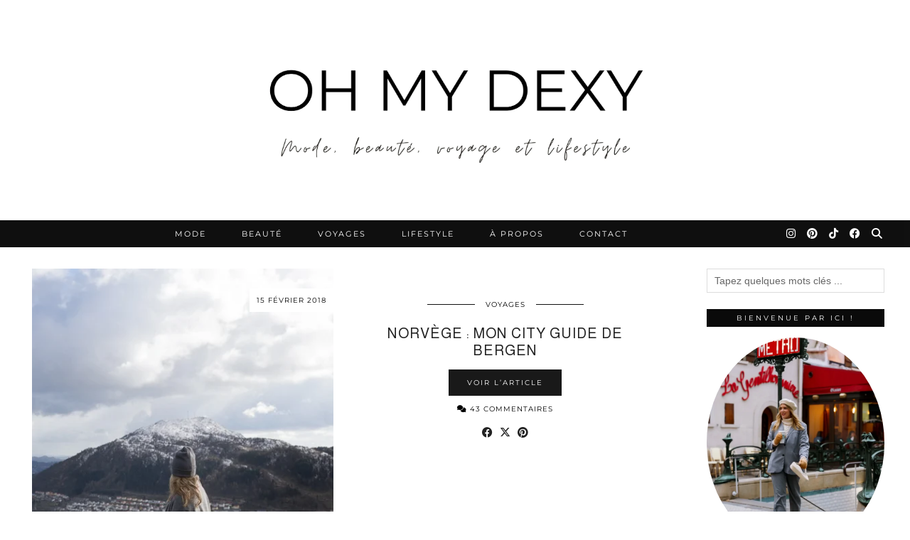

--- FILE ---
content_type: text/html; charset=UTF-8
request_url: https://ohmydexy.com/tag/bergen
body_size: 19361
content:
<!DOCTYPE html>
<html lang="fr-FR">
<head>
	<meta charset="UTF-8">
	<meta name="viewport" content="width=device-width, initial-scale=1, maximum-scale=5">	<link rel="dns-prefetch" href="//cdn.hu-manity.co" />
		<!-- Cookie Compliance -->
		<script type="text/javascript">var huOptions = {"appID":"ohmydexycom-ecd557f","currentLanguage":"fr","blocking":false,"globalCookie":false,"isAdmin":false,"privacyConsent":true,"forms":[]};</script>
		<script type="text/javascript" src="https://cdn.hu-manity.co/hu-banner.min.js"></script><meta name='robots' content='index, follow, max-image-preview:large, max-snippet:-1, max-video-preview:-1' />

	<!-- This site is optimized with the Yoast SEO plugin v26.7 - https://yoast.com/wordpress/plugins/seo/ -->
	<title>bergen Archives | Blog mode, lifestyle et voyage à Paris</title>
	<link rel="canonical" href="https://ohmydexy.com/tag/bergen" />
	<meta property="og:locale" content="fr_FR" />
	<meta property="og:type" content="article" />
	<meta property="og:title" content="bergen Archives | Blog mode, lifestyle et voyage à Paris" />
	<meta property="og:url" content="https://ohmydexy.com/tag/bergen" />
	<meta property="og:site_name" content="Blog mode, lifestyle et voyage à Paris" />
	<meta name="twitter:card" content="summary_large_image" />
	<!-- / Yoast SEO plugin. -->


<script type='application/javascript'  id='pys-version-script'>console.log('PixelYourSite Free version 11.1.5.2');</script>
<link rel='dns-prefetch' href='//cdnjs.cloudflare.com' />
<link rel='dns-prefetch' href='//www.googletagmanager.com' />
<link rel='dns-prefetch' href='//stats.wp.com' />
<link rel='dns-prefetch' href='//pipdigz.co.uk' />
<link rel='dns-prefetch' href='//fonts.bunny.net' />
<link rel='dns-prefetch' href='//v0.wordpress.com' />
<link rel='dns-prefetch' href='//widgets.wp.com' />
<link rel='dns-prefetch' href='//s0.wp.com' />
<link rel='dns-prefetch' href='//0.gravatar.com' />
<link rel='dns-prefetch' href='//1.gravatar.com' />
<link rel='dns-prefetch' href='//2.gravatar.com' />
<link rel='dns-prefetch' href='//jetpack.wordpress.com' />
<link rel='dns-prefetch' href='//public-api.wordpress.com' />
<link rel='preconnect' href='//i0.wp.com' />
<link rel="alternate" type="application/rss+xml" title="Blog mode, lifestyle et voyage à Paris &raquo; Flux" href="https://ohmydexy.com/feed" />
<link rel="alternate" type="application/rss+xml" title="Blog mode, lifestyle et voyage à Paris &raquo; Flux des commentaires" href="https://ohmydexy.com/comments/feed" />
<link rel="alternate" type="application/rss+xml" title="Blog mode, lifestyle et voyage à Paris &raquo; Flux de l’étiquette bergen" href="https://ohmydexy.com/tag/bergen/feed" />
<style id='wp-img-auto-sizes-contain-inline-css' type='text/css'>
img:is([sizes=auto i],[sizes^="auto," i]){contain-intrinsic-size:3000px 1500px}
/*# sourceURL=wp-img-auto-sizes-contain-inline-css */
</style>
<link rel='stylesheet' id='sbi_styles-css' href='https://ohmydexy.com/wp-content/plugins/instagram-feed/css/sbi-styles.min.css?ver=6.10.0' type='text/css' media='all' />
<link rel='stylesheet' id='wp-block-library-css' href='https://ohmydexy.com/wp-includes/css/dist/block-library/style.min.css?ver=6.9' type='text/css' media='all' />
<style id='global-styles-inline-css' type='text/css'>
:root{--wp--preset--aspect-ratio--square: 1;--wp--preset--aspect-ratio--4-3: 4/3;--wp--preset--aspect-ratio--3-4: 3/4;--wp--preset--aspect-ratio--3-2: 3/2;--wp--preset--aspect-ratio--2-3: 2/3;--wp--preset--aspect-ratio--16-9: 16/9;--wp--preset--aspect-ratio--9-16: 9/16;--wp--preset--color--black: #000000;--wp--preset--color--cyan-bluish-gray: #abb8c3;--wp--preset--color--white: #ffffff;--wp--preset--color--pale-pink: #f78da7;--wp--preset--color--vivid-red: #cf2e2e;--wp--preset--color--luminous-vivid-orange: #ff6900;--wp--preset--color--luminous-vivid-amber: #fcb900;--wp--preset--color--light-green-cyan: #7bdcb5;--wp--preset--color--vivid-green-cyan: #00d084;--wp--preset--color--pale-cyan-blue: #8ed1fc;--wp--preset--color--vivid-cyan-blue: #0693e3;--wp--preset--color--vivid-purple: #9b51e0;--wp--preset--gradient--vivid-cyan-blue-to-vivid-purple: linear-gradient(135deg,rgb(6,147,227) 0%,rgb(155,81,224) 100%);--wp--preset--gradient--light-green-cyan-to-vivid-green-cyan: linear-gradient(135deg,rgb(122,220,180) 0%,rgb(0,208,130) 100%);--wp--preset--gradient--luminous-vivid-amber-to-luminous-vivid-orange: linear-gradient(135deg,rgb(252,185,0) 0%,rgb(255,105,0) 100%);--wp--preset--gradient--luminous-vivid-orange-to-vivid-red: linear-gradient(135deg,rgb(255,105,0) 0%,rgb(207,46,46) 100%);--wp--preset--gradient--very-light-gray-to-cyan-bluish-gray: linear-gradient(135deg,rgb(238,238,238) 0%,rgb(169,184,195) 100%);--wp--preset--gradient--cool-to-warm-spectrum: linear-gradient(135deg,rgb(74,234,220) 0%,rgb(151,120,209) 20%,rgb(207,42,186) 40%,rgb(238,44,130) 60%,rgb(251,105,98) 80%,rgb(254,248,76) 100%);--wp--preset--gradient--blush-light-purple: linear-gradient(135deg,rgb(255,206,236) 0%,rgb(152,150,240) 100%);--wp--preset--gradient--blush-bordeaux: linear-gradient(135deg,rgb(254,205,165) 0%,rgb(254,45,45) 50%,rgb(107,0,62) 100%);--wp--preset--gradient--luminous-dusk: linear-gradient(135deg,rgb(255,203,112) 0%,rgb(199,81,192) 50%,rgb(65,88,208) 100%);--wp--preset--gradient--pale-ocean: linear-gradient(135deg,rgb(255,245,203) 0%,rgb(182,227,212) 50%,rgb(51,167,181) 100%);--wp--preset--gradient--electric-grass: linear-gradient(135deg,rgb(202,248,128) 0%,rgb(113,206,126) 100%);--wp--preset--gradient--midnight: linear-gradient(135deg,rgb(2,3,129) 0%,rgb(40,116,252) 100%);--wp--preset--font-size--small: 13px;--wp--preset--font-size--medium: 20px;--wp--preset--font-size--large: 36px;--wp--preset--font-size--x-large: 42px;--wp--preset--spacing--20: 0.44rem;--wp--preset--spacing--30: 0.67rem;--wp--preset--spacing--40: 1rem;--wp--preset--spacing--50: 1.5rem;--wp--preset--spacing--60: 2.25rem;--wp--preset--spacing--70: 3.38rem;--wp--preset--spacing--80: 5.06rem;--wp--preset--shadow--natural: 6px 6px 9px rgba(0, 0, 0, 0.2);--wp--preset--shadow--deep: 12px 12px 50px rgba(0, 0, 0, 0.4);--wp--preset--shadow--sharp: 6px 6px 0px rgba(0, 0, 0, 0.2);--wp--preset--shadow--outlined: 6px 6px 0px -3px rgb(255, 255, 255), 6px 6px rgb(0, 0, 0);--wp--preset--shadow--crisp: 6px 6px 0px rgb(0, 0, 0);}:where(.is-layout-flex){gap: 0.5em;}:where(.is-layout-grid){gap: 0.5em;}body .is-layout-flex{display: flex;}.is-layout-flex{flex-wrap: wrap;align-items: center;}.is-layout-flex > :is(*, div){margin: 0;}body .is-layout-grid{display: grid;}.is-layout-grid > :is(*, div){margin: 0;}:where(.wp-block-columns.is-layout-flex){gap: 2em;}:where(.wp-block-columns.is-layout-grid){gap: 2em;}:where(.wp-block-post-template.is-layout-flex){gap: 1.25em;}:where(.wp-block-post-template.is-layout-grid){gap: 1.25em;}.has-black-color{color: var(--wp--preset--color--black) !important;}.has-cyan-bluish-gray-color{color: var(--wp--preset--color--cyan-bluish-gray) !important;}.has-white-color{color: var(--wp--preset--color--white) !important;}.has-pale-pink-color{color: var(--wp--preset--color--pale-pink) !important;}.has-vivid-red-color{color: var(--wp--preset--color--vivid-red) !important;}.has-luminous-vivid-orange-color{color: var(--wp--preset--color--luminous-vivid-orange) !important;}.has-luminous-vivid-amber-color{color: var(--wp--preset--color--luminous-vivid-amber) !important;}.has-light-green-cyan-color{color: var(--wp--preset--color--light-green-cyan) !important;}.has-vivid-green-cyan-color{color: var(--wp--preset--color--vivid-green-cyan) !important;}.has-pale-cyan-blue-color{color: var(--wp--preset--color--pale-cyan-blue) !important;}.has-vivid-cyan-blue-color{color: var(--wp--preset--color--vivid-cyan-blue) !important;}.has-vivid-purple-color{color: var(--wp--preset--color--vivid-purple) !important;}.has-black-background-color{background-color: var(--wp--preset--color--black) !important;}.has-cyan-bluish-gray-background-color{background-color: var(--wp--preset--color--cyan-bluish-gray) !important;}.has-white-background-color{background-color: var(--wp--preset--color--white) !important;}.has-pale-pink-background-color{background-color: var(--wp--preset--color--pale-pink) !important;}.has-vivid-red-background-color{background-color: var(--wp--preset--color--vivid-red) !important;}.has-luminous-vivid-orange-background-color{background-color: var(--wp--preset--color--luminous-vivid-orange) !important;}.has-luminous-vivid-amber-background-color{background-color: var(--wp--preset--color--luminous-vivid-amber) !important;}.has-light-green-cyan-background-color{background-color: var(--wp--preset--color--light-green-cyan) !important;}.has-vivid-green-cyan-background-color{background-color: var(--wp--preset--color--vivid-green-cyan) !important;}.has-pale-cyan-blue-background-color{background-color: var(--wp--preset--color--pale-cyan-blue) !important;}.has-vivid-cyan-blue-background-color{background-color: var(--wp--preset--color--vivid-cyan-blue) !important;}.has-vivid-purple-background-color{background-color: var(--wp--preset--color--vivid-purple) !important;}.has-black-border-color{border-color: var(--wp--preset--color--black) !important;}.has-cyan-bluish-gray-border-color{border-color: var(--wp--preset--color--cyan-bluish-gray) !important;}.has-white-border-color{border-color: var(--wp--preset--color--white) !important;}.has-pale-pink-border-color{border-color: var(--wp--preset--color--pale-pink) !important;}.has-vivid-red-border-color{border-color: var(--wp--preset--color--vivid-red) !important;}.has-luminous-vivid-orange-border-color{border-color: var(--wp--preset--color--luminous-vivid-orange) !important;}.has-luminous-vivid-amber-border-color{border-color: var(--wp--preset--color--luminous-vivid-amber) !important;}.has-light-green-cyan-border-color{border-color: var(--wp--preset--color--light-green-cyan) !important;}.has-vivid-green-cyan-border-color{border-color: var(--wp--preset--color--vivid-green-cyan) !important;}.has-pale-cyan-blue-border-color{border-color: var(--wp--preset--color--pale-cyan-blue) !important;}.has-vivid-cyan-blue-border-color{border-color: var(--wp--preset--color--vivid-cyan-blue) !important;}.has-vivid-purple-border-color{border-color: var(--wp--preset--color--vivid-purple) !important;}.has-vivid-cyan-blue-to-vivid-purple-gradient-background{background: var(--wp--preset--gradient--vivid-cyan-blue-to-vivid-purple) !important;}.has-light-green-cyan-to-vivid-green-cyan-gradient-background{background: var(--wp--preset--gradient--light-green-cyan-to-vivid-green-cyan) !important;}.has-luminous-vivid-amber-to-luminous-vivid-orange-gradient-background{background: var(--wp--preset--gradient--luminous-vivid-amber-to-luminous-vivid-orange) !important;}.has-luminous-vivid-orange-to-vivid-red-gradient-background{background: var(--wp--preset--gradient--luminous-vivid-orange-to-vivid-red) !important;}.has-very-light-gray-to-cyan-bluish-gray-gradient-background{background: var(--wp--preset--gradient--very-light-gray-to-cyan-bluish-gray) !important;}.has-cool-to-warm-spectrum-gradient-background{background: var(--wp--preset--gradient--cool-to-warm-spectrum) !important;}.has-blush-light-purple-gradient-background{background: var(--wp--preset--gradient--blush-light-purple) !important;}.has-blush-bordeaux-gradient-background{background: var(--wp--preset--gradient--blush-bordeaux) !important;}.has-luminous-dusk-gradient-background{background: var(--wp--preset--gradient--luminous-dusk) !important;}.has-pale-ocean-gradient-background{background: var(--wp--preset--gradient--pale-ocean) !important;}.has-electric-grass-gradient-background{background: var(--wp--preset--gradient--electric-grass) !important;}.has-midnight-gradient-background{background: var(--wp--preset--gradient--midnight) !important;}.has-small-font-size{font-size: var(--wp--preset--font-size--small) !important;}.has-medium-font-size{font-size: var(--wp--preset--font-size--medium) !important;}.has-large-font-size{font-size: var(--wp--preset--font-size--large) !important;}.has-x-large-font-size{font-size: var(--wp--preset--font-size--x-large) !important;}
/*# sourceURL=global-styles-inline-css */
</style>

<style id='classic-theme-styles-inline-css' type='text/css'>
/*! This file is auto-generated */
.wp-block-button__link{color:#fff;background-color:#32373c;border-radius:9999px;box-shadow:none;text-decoration:none;padding:calc(.667em + 2px) calc(1.333em + 2px);font-size:1.125em}.wp-block-file__button{background:#32373c;color:#fff;text-decoration:none}
/*# sourceURL=/wp-includes/css/classic-themes.min.css */
</style>
<link rel='stylesheet' id='contact-form-7-css' href='https://ohmydexy.com/wp-content/plugins/contact-form-7/includes/css/styles.css?ver=6.1.4' type='text/css' media='all' />
<link rel='stylesheet' id='mc4wp-form-basic-css' href='https://ohmydexy.com/wp-content/plugins/mailchimp-for-wp/assets/css/form-basic.css?ver=4.10.9' type='text/css' media='all' />
<link rel='stylesheet' id='p3-core-responsive-css' href='https://pipdigz.co.uk/p3/css/core_resp.css' type='text/css' media='all' />
<link rel='stylesheet' id='pipdig-style-css' href='https://ohmydexy.com/wp-content/themes/pipdig-equinox/style.css?ver=1737479713' type='text/css' media='all' />
<link rel='stylesheet' id='pipdig-responsive-css' href='https://ohmydexy.com/wp-content/themes/pipdig-equinox/css/responsive.css?ver=1737479712' type='text/css' media='all' />
<link rel='stylesheet' id='pipdig-fonts-css' href='https://fonts.bunny.net/css?family=Montserrat|EB+Garamond:400,400i,700,700i' type='text/css' media='all' />
<link rel='stylesheet' id='pipdig-josefin-sans-css' href='https://pipdigz.co.uk/fonts/josefin_sans/style.css' type='text/css' media='all' />
<link rel='stylesheet' id='jetpack_likes-css' href='https://ohmydexy.com/wp-content/plugins/jetpack/modules/likes/style.css?ver=15.4' type='text/css' media='all' />
<script id="jquery-core-js-extra">
var pysFacebookRest = {"restApiUrl":"https://ohmydexy.com/wp-json/pys-facebook/v1/event","debug":""};
//# sourceURL=jquery-core-js-extra
</script>
<script src="https://ohmydexy.com/wp-includes/js/jquery/jquery.min.js?ver=3.7.1" id="jquery-core-js"></script>
<script src="https://ohmydexy.com/wp-includes/js/jquery/jquery-migrate.min.js?ver=3.4.1" id="jquery-migrate-js"></script>
<script src="https://ohmydexy.com/wp-content/plugins/pixelyoursite/dist/scripts/jquery.bind-first-0.2.3.min.js?ver=0.2.3" id="jquery-bind-first-js"></script>
<script src="https://ohmydexy.com/wp-content/plugins/pixelyoursite/dist/scripts/js.cookie-2.1.3.min.js?ver=2.1.3" id="js-cookie-pys-js"></script>
<script src="https://ohmydexy.com/wp-content/plugins/pixelyoursite/dist/scripts/tld.min.js?ver=2.3.1" id="js-tld-js"></script>
<script id="pys-js-extra">
var pysOptions = {"staticEvents":{"facebook":{"init_event":[{"delay":0,"type":"static","ajaxFire":false,"name":"PageView","pixelIds":["1826353754391363"],"eventID":"d7107b8c-153a-4b40-90fb-2514259cb29e","params":{"page_title":"bergen","post_type":"tag","post_id":640,"plugin":"PixelYourSite","user_role":"guest","event_url":"ohmydexy.com/tag/bergen"},"e_id":"init_event","ids":[],"hasTimeWindow":false,"timeWindow":0,"woo_order":"","edd_order":""}]}},"dynamicEvents":{"automatic_event_form":{"facebook":{"delay":0,"type":"dyn","name":"Form","pixelIds":["1826353754391363"],"eventID":"663ff3cb-7d6f-43e7-9fcb-605a90e226f6","params":{"page_title":"bergen","post_type":"tag","post_id":640,"plugin":"PixelYourSite","user_role":"guest","event_url":"ohmydexy.com/tag/bergen"},"e_id":"automatic_event_form","ids":[],"hasTimeWindow":false,"timeWindow":0,"woo_order":"","edd_order":""}},"automatic_event_download":{"facebook":{"delay":0,"type":"dyn","name":"Download","extensions":["","doc","exe","js","pdf","ppt","tgz","zip","xls"],"pixelIds":["1826353754391363"],"eventID":"0cc494c0-c362-4a2e-8807-ca77efa4c9ca","params":{"page_title":"bergen","post_type":"tag","post_id":640,"plugin":"PixelYourSite","user_role":"guest","event_url":"ohmydexy.com/tag/bergen"},"e_id":"automatic_event_download","ids":[],"hasTimeWindow":false,"timeWindow":0,"woo_order":"","edd_order":""}},"automatic_event_comment":{"facebook":{"delay":0,"type":"dyn","name":"Comment","pixelIds":["1826353754391363"],"eventID":"83b67057-1670-48d3-84d9-3aea2ddd284a","params":{"page_title":"bergen","post_type":"tag","post_id":640,"plugin":"PixelYourSite","user_role":"guest","event_url":"ohmydexy.com/tag/bergen"},"e_id":"automatic_event_comment","ids":[],"hasTimeWindow":false,"timeWindow":0,"woo_order":"","edd_order":""}}},"triggerEvents":[],"triggerEventTypes":[],"facebook":{"pixelIds":["1826353754391363"],"advancedMatching":[],"advancedMatchingEnabled":true,"removeMetadata":false,"wooVariableAsSimple":false,"serverApiEnabled":true,"wooCRSendFromServer":false,"send_external_id":null,"enabled_medical":false,"do_not_track_medical_param":["event_url","post_title","page_title","landing_page","content_name","categories","category_name","tags"],"meta_ldu":false},"debug":"","siteUrl":"https://ohmydexy.com","ajaxUrl":"https://ohmydexy.com/wp-admin/admin-ajax.php","ajax_event":"a5f61cd3fe","enable_remove_download_url_param":"1","cookie_duration":"7","last_visit_duration":"60","enable_success_send_form":"","ajaxForServerEvent":"1","ajaxForServerStaticEvent":"1","useSendBeacon":"1","send_external_id":"1","external_id_expire":"180","track_cookie_for_subdomains":"1","google_consent_mode":"1","gdpr":{"ajax_enabled":false,"all_disabled_by_api":false,"facebook_disabled_by_api":false,"analytics_disabled_by_api":false,"google_ads_disabled_by_api":false,"pinterest_disabled_by_api":false,"bing_disabled_by_api":false,"reddit_disabled_by_api":false,"externalID_disabled_by_api":false,"facebook_prior_consent_enabled":true,"analytics_prior_consent_enabled":true,"google_ads_prior_consent_enabled":null,"pinterest_prior_consent_enabled":true,"bing_prior_consent_enabled":true,"cookiebot_integration_enabled":false,"cookiebot_facebook_consent_category":"marketing","cookiebot_analytics_consent_category":"statistics","cookiebot_tiktok_consent_category":"marketing","cookiebot_google_ads_consent_category":"marketing","cookiebot_pinterest_consent_category":"marketing","cookiebot_bing_consent_category":"marketing","consent_magic_integration_enabled":false,"real_cookie_banner_integration_enabled":false,"cookie_notice_integration_enabled":false,"cookie_law_info_integration_enabled":false,"analytics_storage":{"enabled":true,"value":"granted","filter":false},"ad_storage":{"enabled":true,"value":"granted","filter":false},"ad_user_data":{"enabled":true,"value":"granted","filter":false},"ad_personalization":{"enabled":true,"value":"granted","filter":false}},"cookie":{"disabled_all_cookie":false,"disabled_start_session_cookie":false,"disabled_advanced_form_data_cookie":false,"disabled_landing_page_cookie":false,"disabled_first_visit_cookie":false,"disabled_trafficsource_cookie":false,"disabled_utmTerms_cookie":false,"disabled_utmId_cookie":false},"tracking_analytics":{"TrafficSource":"direct","TrafficLanding":"undefined","TrafficUtms":[],"TrafficUtmsId":[]},"GATags":{"ga_datalayer_type":"default","ga_datalayer_name":"dataLayerPYS"},"woo":{"enabled":false},"edd":{"enabled":false},"cache_bypass":"1768731107"};
//# sourceURL=pys-js-extra
</script>
<script src="https://ohmydexy.com/wp-content/plugins/pixelyoursite/dist/scripts/public.js?ver=11.1.5.2" id="pys-js"></script>

<!-- Extrait de code de la balise Google (gtag.js) ajouté par Site Kit -->
<!-- Extrait Google Analytics ajouté par Site Kit -->
<script src="https://www.googletagmanager.com/gtag/js?id=G-WJPWTWHZWL" id="google_gtagjs-js" async></script>
<script id="google_gtagjs-js-after">
window.dataLayer = window.dataLayer || [];function gtag(){dataLayer.push(arguments);}
gtag("set","linker",{"domains":["ohmydexy.com"]});
gtag("js", new Date());
gtag("set", "developer_id.dZTNiMT", true);
gtag("config", "G-WJPWTWHZWL");
//# sourceURL=google_gtagjs-js-after
</script>
<link rel="https://api.w.org/" href="https://ohmydexy.com/wp-json/" /><link rel="alternate" title="JSON" type="application/json" href="https://ohmydexy.com/wp-json/wp/v2/tags/640" /><link rel="EditURI" type="application/rsd+xml" title="RSD" href="https://ohmydexy.com/xmlrpc.php?rsd" />
<meta name="generator" content="WordPress 6.9" />
	<link rel="preconnect" href="https://fonts.googleapis.com">
	<link rel="preconnect" href="https://fonts.gstatic.com">
	<link href='https://fonts.googleapis.com/css2?display=swap&family=Almarai' rel='stylesheet'><meta name="generator" content="Site Kit by Google 1.170.0" />

<!-- This site is optimized with the Schema plugin v1.7.9.6 - https://schema.press -->
<script type="application/ld+json">{"@context":"https:\/\/schema.org\/","@type":"CollectionPage","headline":"bergen Tag","description":"","url":"https:\/\/ohmydexy.com\/tag\/bergen","sameAs":[],"hasPart":[{"@context":"https:\/\/schema.org\/","@type":"BlogPosting","mainEntityOfPage":{"@type":"WebPage","@id":"https:\/\/ohmydexy.com\/norvege-city-guide-bergen"},"url":"https:\/\/ohmydexy.com\/norvege-city-guide-bergen","headline":"Norvège : Mon city guide de Bergen","datePublished":"2018-02-15T09:00:01+02:00","dateModified":"2022-03-06T15:22:02+02:00","publisher":{"@type":"Organization","@id":"https:\/\/ohmydexy.com\/#organization","name":"Blog mode, lifestyle et voyage à Paris","logo":{"@type":"ImageObject","url":"","width":600,"height":60}},"image":{"@type":"ImageObject","url":"https:\/\/i0.wp.com\/ohmydexy.com\/wp-content\/uploads\/2017\/05\/24042017-IMG_3551-2.jpg?fit=900%2C600&ssl=1","width":900,"height":600},"articleSection":"Europe","keywords":"bergen, carnetdevoyage, europe, norvege, scandinavie, travel, voyage","description":"Hallo, prêt(e) à être téléporté(e) en Norvège ? ♡ Laissez donc moi vous présenter mon city guide de la ville de Bergen. C'est une petite ville située à l'Ouest du pays, nous avons préféré découvrir Bergen plutôt que la capitale Oslo. Bergen est typique de ce à quoi on s'attend en","author":{"@type":"Person","name":"ohmydexy","url":"https:\/\/ohmydexy.com\/author\/ohmydexy","image":{"@type":"ImageObject","url":"https:\/\/secure.gravatar.com\/avatar\/63c98a43d2eddfb3d4b466940d29efd749d3a118e30b64a6534d180e8973bb8d?s=96&d=blank&r=g","height":96,"width":96}}}]}</script>

<script type="text/javascript">
(function(url){
	if(/(?:Chrome\/26\.0\.1410\.63 Safari\/537\.31|WordfenceTestMonBot)/.test(navigator.userAgent)){ return; }
	var addEvent = function(evt, handler) {
		if (window.addEventListener) {
			document.addEventListener(evt, handler, false);
		} else if (window.attachEvent) {
			document.attachEvent('on' + evt, handler);
		}
	};
	var removeEvent = function(evt, handler) {
		if (window.removeEventListener) {
			document.removeEventListener(evt, handler, false);
		} else if (window.detachEvent) {
			document.detachEvent('on' + evt, handler);
		}
	};
	var evts = 'contextmenu dblclick drag dragend dragenter dragleave dragover dragstart drop keydown keypress keyup mousedown mousemove mouseout mouseover mouseup mousewheel scroll'.split(' ');
	var logHuman = function() {
		if (window.wfLogHumanRan) { return; }
		window.wfLogHumanRan = true;
		var wfscr = document.createElement('script');
		wfscr.type = 'text/javascript';
		wfscr.async = true;
		wfscr.src = url + '&r=' + Math.random();
		(document.getElementsByTagName('head')[0]||document.getElementsByTagName('body')[0]).appendChild(wfscr);
		for (var i = 0; i < evts.length; i++) {
			removeEvent(evts[i], logHuman);
		}
	};
	for (var i = 0; i < evts.length; i++) {
		addEvent(evts[i], logHuman);
	}
})('//ohmydexy.com/?wordfence_lh=1&hid=3377DFA542408883174AAFB8FCA6A99F');
</script>	<style>img#wpstats{display:none}</style>
				<!--noptimize-->
		<style>
		.p3_instagram_post{width:16.666666666667%}
				@media only screen and (max-width: 719px) {
			.p3_instagram_post {
				width: 25%;
			}
		}
				</style>
		<!--/noptimize-->
		<style>.p3_instagram_post_overlay { background: rgba(252, 252, 252, .80); }</style><!--noptimize--> <!-- Cust --> <style>.site-top,.menu-bar ul ul,.slicknav_menu {background:#000000}.menu-bar ul li a,.slicknav_brand,.slicknav_brand a,.slicknav_nav a,.slicknav_menu .slicknav_menutxt{color:#ffffff}.pipdig_navbar_search input::-webkit-input-placeholder {color:#ffffff}.pipdig_navbar_search input:-moz-placeholder {color:#ffffff}.pipdig_navbar_search input::-moz-placeholder {color:#ffffff}.pipdig_navbar_search input:-ms-input-placeholder {color:#ffffff}.menu-bar ul li a:hover,.menu-bar ul ul li > a:hover,.menu-bar ul ul li:hover > a{color:#38b5e2}a, .entry-content a {color:#212121}.widget-title{background:#0a0a0a}.widget-title{margin-bottom:15px;}.widget-title{color:#ffffff}.entry-title {font-size:20px} .grid-title{height:20px;line-height:20px}@media only screen and (max-width:719px){.grid-title{height:auto}}body {font-family: "Arial"}.container{max-width:1250px}.site-header .container{padding-top:0;padding-bottom:0;}.site-description{margin-bottom:20px}.site-title img{width:550px}@media only screen and (min-width: 720px) {#pipdig_full_width_slider{height:350px}}</style> <!-- /Cust --> <!--/noptimize--><link rel="icon" href="https://i0.wp.com/ohmydexy.com/wp-content/uploads/2023/11/cropped-vibes-1.png?fit=32%2C32&#038;ssl=1" sizes="32x32" />
<link rel="icon" href="https://i0.wp.com/ohmydexy.com/wp-content/uploads/2023/11/cropped-vibes-1.png?fit=192%2C192&#038;ssl=1" sizes="192x192" />
<link rel="apple-touch-icon" href="https://i0.wp.com/ohmydexy.com/wp-content/uploads/2023/11/cropped-vibes-1.png?fit=180%2C180&#038;ssl=1" />
<meta name="msapplication-TileImage" content="https://i0.wp.com/ohmydexy.com/wp-content/uploads/2023/11/cropped-vibes-1.png?fit=270%2C270&#038;ssl=1" />
		<style id="wp-custom-css">
			.switcher {
    font-family: Arial;
    font-size: 10pt;
    text-align: left;
    cursor: pointer;
    overflow: hidden;
    width: 163px;
    line-height: 17px;
    margin-left: 180%;
}

.pipdig_geo_tag {
    border-top: 1px solid #111;
    margin: 50px auto 0;
    width: 220px;
}

.switcher .option {
    position: relative;
    z-index: 9998;
    border-left: 1px solid #fff !important;
    border-right: 1px solid #fff !important;
    border-bottom: 1px solid #fff !important;
    background-color: #ffffff !important;
    display: none;
    width: 161px;
    max-height: 198px;
    -webkit-box-sizing: content-box;
    -moz-box-sizing: content-box;
    box-sizing: content-box;
    overflow-y: auto;
    overflow-x: hidden;
}

.switcher .selected a {
    border: 1px solid #fff !important;
    background: url(//ohmydexy.com/wp-content/plugins/gtranslate/arrow_down.png) 146px center no-repeat;
    color: #666666;
    background: white !important;
    padding: 6px 3px;
    width: 154px;
    margin-top: 15px; 
}		</style>
			
	<!-- p3 width customizer START -->
	<style>
	.site-main .row > .col-xs-8 {
		width: 75%;
	}
	.site-main .row > .col-xs-pull-8 {
		right: 75%;
	}
	.site-main .row > .col-xs-push-8 {
		left: 75%;
	}
	.site-main .row > .col-xs-offset-8 {
		margin-left: 75%;
	}
		
	.site-main .row > .col-xs-4:not(.p3_featured_panel):not(.p3_featured_cat):not(.p_archive_item) {
		width: 25%;
	}
	.site-main .row > .col-xs-pull-4:not(.p3_featured_panel):not(.p3_featured_cat):not(.p_archive_item) {
		right: 25%;
	}
	.site-main .row > .col-xs-push-4:not(.p3_featured_panel):not(.p3_featured_cat):not(.p_archive_item) {
		left: 25%;
	}
	.site-main .row > .col-xs-offset-4:not(.p3_featured_panel):not(.p3_featured_cat):not(.p_archive_item) {
		margin-left: 25%;
	}
		
		
		
	@media (min-width: 768px) { 
		.site-main .row > .col-sm-8 {
			width: 75%;
		}
		.site-main .row > .col-sm-pull-8 {
			right: 75%;
		}
		.site-main .row > .col-sm-push-8 {
			left: 75%;
		}
		.site-main .row > .col-sm-offset-8 {
			margin-left: 75%;
		}
		
		.site-main .row > .col-sm-4:not(.p3_featured_panel):not(.p3_featured_cat):not(.p_archive_item) {
			width: 25%;
		}
		.site-main .row > .col-sm-pull-4:not(.p3_featured_panel):not(.p3_featured_cat):not(.p_archive_item) {
			right: 25%;
		}
		.site-main .row > .col-sm-push-4:not(.p3_featured_panel):not(.p3_featured_cat):not(.p_archive_item) {
			left: 25%;
		}
		.site-main .row > .col-sm-offset-4:not(.p3_featured_panel):not(.p3_featured_cat):not(.p_archive_item) {
			margin-left: 25%;
		}
	}
		
	@media (min-width: 992px) {
		.site-main .row > .col-md-8 {
			width: 75%;
		}
		.site-main .row > .col-md-pull-8 {
			right: 75%;
		}
		.site-main .row > .col-md-push-8 {
			left: 75%;
		}
		.site-main .row > .col-md-offset-8 {
			margin-left: 75%;
		}
		
		.site-main .row > .col-md-4:not(.p3_featured_panel):not(.p3_featured_cat):not(.p_archive_item) {
			width: 25%;
		}
		.site-main .row > .col-md-pull-4:not(.p3_featured_panel):not(.p3_featured_cat):not(.p_archive_item) {
			right: 25%;
		}
		.site-main .row > .col-md-push-4:not(.p3_featured_panel):not(.p3_featured_cat):not(.p_archive_item) {
			left: 25%;
		}
		.site-main .row > .col-md-offset-4:not(.p3_featured_panel):not(.p3_featured_cat):not(.p_archive_item) {
			margin-left: 25%;
		}
	}
		
	@media (min-width: 1200px) {
		.site-main .row > .col-lg-8 {
			width: 75%;
		}
		.site-main .row > .col-lg-pull-8 {
			right: 75%;
		}
		.site-main .row > .col-lg-push-8 {
			left: 75%;
		}
		.site-main .row > .col-lg-offset-8 {
			margin-left: 75%;
		}
		
		.site-main .row > .col-lg-4:not(.p3_featured_panel):not(.p3_featured_cat):not(.p_archive_item) {
			width: 25%;
		}
		.site-main .row > .col-lg-pull-4:not(.p3_featured_panel):not(.p3_featured_cat):not(.p_archive_item) {
			right: 25%;
		}
		.site-main .row > .col-lg-push-4:not(.p3_featured_panel):not(.p3_featured_cat):not(.p_archive_item) {
			left: 25%;
		}
		.site-main .row > .col-lg-offset-4:not(.p3_featured_panel):not(.p3_featured_cat):not(.p_archive_item) {
			margin-left: 25%;
		}
	}
	</style>
	<!-- p3 width customizer END -->
	
		<style id="egf-frontend-styles" type="text/css">
		h1 {font-family: 'Almarai', sans-serif;font-style: normal;font-weight: 400;} p {font-family: 'Almarai', sans-serif;font-size: 20px;font-style: normal;font-weight: 400;line-height: 1.4;text-decoration: none;text-transform: none;} h2 {font-family: 'Almarai', sans-serif;font-style: normal;font-weight: 400;} h3 {font-family: 'Almarai', sans-serif;font-style: normal;font-weight: 400;} h4 {font-family: 'Almarai', sans-serif;font-style: normal;font-weight: 400;} h5 {font-family: 'Almarai', sans-serif;font-style: normal;font-weight: 400;} h6 {font-family: 'Almarai', sans-serif;font-style: normal;font-weight: 400;} 	</style>
		<!-- p3 navbar icon size -->
	<style>
		.menu-bar ul li.top-socialz a { font-size: 15px !important }
	</style>
	<!-- p3 navbar icon size END -->
		</head>

<body data-rsssl=1 class="archive tag tag-bergen tag-640 wp-theme-pipdig-equinox cookies-not-set pipdig_sidebar_active">

	
		
	<header class="site-header nopin">
		<div class="clearfix container">
			<div class="site-branding">
						<div class="site-title">
					<a href="https://ohmydexy.com/" title="Blog mode, lifestyle et voyage à Paris" rel="home">
						<img data-pin-nopin="true" src="https://ohmydexy.com/wp-content/uploads/2022/02/Sans-titre-3.png" alt="Blog mode, lifestyle et voyage à Paris" />
					</a>
				</div>
										</div>
		</div>
	</header><!-- .site-header -->

	<div class="site-top">
				<div class="clearfix container">
			<nav id="main_menu_under_header" class="site-menu">
				<div class="clearfix menu-bar"><ul id="menu-new-menu" class="menu"><li id="menu-item-13590" class="menu-item menu-item-type-taxonomy menu-item-object-category menu-item-13590"><a href="https://ohmydexy.com/category/mode">Mode</a></li>
<li id="menu-item-13589" class="menu-item menu-item-type-taxonomy menu-item-object-category menu-item-13589"><a href="https://ohmydexy.com/category/beaute">Beauté</a></li>
<li id="menu-item-13588" class="menu-item menu-item-type-taxonomy menu-item-object-category menu-item-has-children menu-item-13588"><a href="https://ohmydexy.com/category/voyages">Voyages</a>
<ul class="sub-menu">
	<li id="menu-item-13625" class="menu-item menu-item-type-taxonomy menu-item-object-category menu-item-has-children menu-item-13625"><a href="https://ohmydexy.com/category/voyages/france">France</a>
	<ul class="sub-menu">
		<li id="menu-item-13626" class="menu-item menu-item-type-taxonomy menu-item-object-category menu-item-13626"><a href="https://ohmydexy.com/category/voyages/france/alsace">Alsace</a></li>
		<li id="menu-item-13627" class="menu-item menu-item-type-taxonomy menu-item-object-category menu-item-13627"><a href="https://ohmydexy.com/category/voyages/france/touraine">Touraine</a></li>
	</ul>
</li>
	<li id="menu-item-13610" class="menu-item menu-item-type-taxonomy menu-item-object-category menu-item-has-children menu-item-13610"><a href="https://ohmydexy.com/category/voyages/europe">Europe</a>
	<ul class="sub-menu">
		<li id="menu-item-13617" class="menu-item menu-item-type-taxonomy menu-item-object-category menu-item-13617"><a href="https://ohmydexy.com/category/voyages/europe/allemagne">Allemagne</a></li>
		<li id="menu-item-13618" class="menu-item menu-item-type-taxonomy menu-item-object-category menu-item-13618"><a href="https://ohmydexy.com/category/voyages/europe/angleterre">Angleterre</a></li>
		<li id="menu-item-13619" class="menu-item menu-item-type-taxonomy menu-item-object-category menu-item-13619"><a href="https://ohmydexy.com/category/voyages/europe/croatie">Croatie</a></li>
		<li id="menu-item-13630" class="menu-item menu-item-type-taxonomy menu-item-object-category menu-item-13630"><a href="https://ohmydexy.com/category/voyages/europe/danemark">Danemark</a></li>
		<li id="menu-item-13620" class="menu-item menu-item-type-taxonomy menu-item-object-category menu-item-13620"><a href="https://ohmydexy.com/category/voyages/europe/espagne">Espagne</a></li>
		<li id="menu-item-13621" class="menu-item menu-item-type-taxonomy menu-item-object-category menu-item-13621"><a href="https://ohmydexy.com/category/voyages/europe/norvege">Norvège</a></li>
		<li id="menu-item-13622" class="menu-item menu-item-type-taxonomy menu-item-object-category menu-item-13622"><a href="https://ohmydexy.com/category/voyages/europe/pays-bas">Pays-Bas</a></li>
		<li id="menu-item-13623" class="menu-item menu-item-type-taxonomy menu-item-object-category menu-item-13623"><a href="https://ohmydexy.com/category/voyages/europe/portugal">Portugal</a></li>
		<li id="menu-item-13624" class="menu-item menu-item-type-taxonomy menu-item-object-category menu-item-13624"><a href="https://ohmydexy.com/category/voyages/europe/suede">Suède</a></li>
	</ul>
</li>
	<li id="menu-item-13612" class="menu-item menu-item-type-taxonomy menu-item-object-category menu-item-has-children menu-item-13612"><a href="https://ohmydexy.com/category/voyages/afrique">Afrique</a>
	<ul class="sub-menu">
		<li id="menu-item-13613" class="menu-item menu-item-type-taxonomy menu-item-object-category menu-item-13613"><a href="https://ohmydexy.com/category/voyages/afrique/senegal">Sénégal</a></li>
	</ul>
</li>
	<li id="menu-item-13614" class="menu-item menu-item-type-taxonomy menu-item-object-category menu-item-has-children menu-item-13614"><a href="https://ohmydexy.com/category/voyages/amerique-latine">Amérique Latine</a>
	<ul class="sub-menu">
		<li id="menu-item-13615" class="menu-item menu-item-type-taxonomy menu-item-object-category menu-item-13615"><a href="https://ohmydexy.com/category/voyages/amerique-latine/argentine">Argentine</a></li>
		<li id="menu-item-13616" class="menu-item menu-item-type-taxonomy menu-item-object-category menu-item-13616"><a href="https://ohmydexy.com/category/voyages/amerique-latine/bresil">Brésil</a></li>
	</ul>
</li>
</ul>
</li>
<li id="menu-item-13586" class="menu-item menu-item-type-taxonomy menu-item-object-category menu-item-has-children menu-item-13586"><a href="https://ohmydexy.com/category/lifestyle">Lifestyle</a>
<ul class="sub-menu">
	<li id="menu-item-13587" class="menu-item menu-item-type-taxonomy menu-item-object-category menu-item-13587"><a href="https://ohmydexy.com/category/lifestyle/cuisine">Cuisine</a></li>
	<li id="menu-item-13585" class="menu-item menu-item-type-post_type menu-item-object-page menu-item-13585"><a href="https://ohmydexy.com/bon-plan">SHOP ♡</a></li>
</ul>
</li>
<li id="menu-item-13583" class="menu-item menu-item-type-post_type menu-item-object-page menu-item-13583"><a href="https://ohmydexy.com/a-propos">À propos</a></li>
<li id="menu-item-13584" class="menu-item menu-item-type-post_type menu-item-object-page menu-item-13584"><a href="https://ohmydexy.com/contact">Contact</a></li>
<li class="socialz top-socialz"><a href="https://www.instagram.com/ohmydexy/" target="_blank" rel="nofollow noopener" aria-label="Instagram" title="Instagram"><i class="pipdigicons pipdigicons_fab pipdigicons-instagram"></i></a><a href="https://www.pinterest.fr/ohmydexy/" target="_blank" rel="nofollow noopener" aria-label="Pinterest" title="Pinterest"><i class="pipdigicons pipdigicons_fab pipdigicons-pinterest"></i></a><a href="https://www.tiktok.com/@ohmydexy" target="_blank" rel="nofollow noopener" aria-label="TikTok" title="TikTok"><i class="pipdigicons pipdigicons_fab pipdigicons-tiktok"></i></a><a href="https://www.facebook.com/ohmydexy/" target="_blank" rel="nofollow noopener" aria-label="Facebook" title="Facebook"><i class="pipdigicons pipdigicons_fab pipdigicons-facebook"></i></a><a id="p3_search_btn" class="toggle-search" aria-label="Search" title="Search"><i class="pipdigicons pipdigicons-search"></i></a></li><li class="pipdig_navbar_search"><form role="search" method="get" class="search-form" action="https://ohmydexy.com/">
	<div class="form-group">
		<input type="search" class="form-control" placeholder="Tapez quelques mots clés ..." value="" name="s" autocomplete="off" minlength="2" required>
	</div>
</form></li></ul></div>			</nav><!-- .site-menu -->
		</div>
					</div><!-- .site-top -->
	
	
	<div class="site-main">
	
		
				
			
				
				
		<div class="clearfix container">
		
						
			
	
	<div class="row">
	
			
		<div id="content" class="col-sm-8 content-area">
		
				
		
				
						
									<article id="post-8095" class="clearfix post-8095 post type-post status-publish format-standard has-post-thumbnail hentry category-europe category-norvege category-voyages tag-bergen tag-carnetdevoyage tag-europe tag-norvege tag-scandinavie tag-travel tag-voyage">

	<div class="col-sm-6 post-listing">
		<a href="https://ohmydexy.com/norvege-city-guide-bergen" title="Norvège : Mon city guide de Bergen" >
							<div class="post-listing-img nopin" style="background-image:url(https://i0.wp.com/ohmydexy.com/wp-content/uploads/2017/05/24042017-IMG_3551-2.jpg?fit=900%2C600&#038;ssl=1);">
												<div class="left-right-date right-date pipdig_meta"><time datetime="2018-02">15 février 2018</time></div>
								<img src="[data-uri]" alt="Norvège : Mon city guide de Bergen" class="p3_invisible" data-pin-nopin="true" data-data-pin-media="https://i0.wp.com/ohmydexy.com/wp-content/uploads/2017/05/24042017-IMG_3551-2.jpg?fit=900%2C600&#038;ssl=1" data-pin-description="Norvège : Mon city guide de Bergen" data-p3-pin-link="https://ohmydexy.com/norvege-city-guide-bergen" />
			</div>
		</a>
	</div>
		
	<div class="col-sm-6 post-listing lem_listing_content">
		
		<div class="entry-meta entry-line" style="display:none">
			<span class="date-bar-white-bg"><span class="vcard author show-author"><span class="fn"><a href="https://ohmydexy.com/author/ohmydexy" title="Articles par ohmydexy" rel="author">ohmydexy</a></span><span class="show-author"> / </span></span><span class="entry-date updated"><time datetime="2018-02">15 février 2018</time></span></span>
		</div>

		<div class="pipdig_geo_tag pipdig_meta">
						<span >
			<a href="https://ohmydexy.com/category/voyages">Voyages</a>			</span>
		</div>
		
		<h2 class="entry-title p_post_titles_font"><a href="https://ohmydexy.com/norvege-city-guide-bergen" rel="bookmark">Norvège : Mon city guide de Bergen</a></h2>
		
				
					<a class="read-more" href="https://ohmydexy.com/norvege-city-guide-bergen" style="margin-bottom:12px;">Voir l’article</a>
				
					<div class="listing-comments pipdig_meta"><a href="https://ohmydexy.com/norvege-city-guide-bergen" data-disqus-url="https://ohmydexy.com/norvege-city-guide-bergen"><i class="pipdigicons pipdigicons-comments"></i> 43 Commentaires</a></div>
				
		<div class="addthis_toolbox"><span class="p3_share_title">  </span><a href="https://www.facebook.com/sharer.php?u=https://ohmydexy.com/norvege-city-guide-bergen" target="_blank" rel="nofollow noopener" aria-label="Share on Facebook" title="Share on Facebook"><i class="pipdigicons pipdigicons_fab pipdigicons-facebook" aria-hidden="true"></i></a><a href="https://twitter.com/share?url=https://ohmydexy.com/norvege-city-guide-bergen&#038;text=Norv%C3%A8ge+%3A+Mon+city+guide+de+Bergen" target="_blank" rel="nofollow noopener" aria-label="Share on Twitter/X" title="Share on Twitter/X"><i class="pipdigicons pipdigicons_fab pipdigicons-x-twitter" aria-hidden="true"></i></a><a href="https://pinterest.com/pin/create/link/?url=https://ohmydexy.com/norvege-city-guide-bergen&#038;media=https://i0.wp.com/ohmydexy.com/wp-content/uploads/2017/05/24042017-IMG_3551-2.jpg?fit=900%2C600&#038;ssl=1&#038;description=Norv%C3%A8ge+%3A+Mon+city+guide+de+Bergen" target="_blank" rel="nofollow noopener" aria-label="Share on Pinterest" title="Share on Pinterest"><i class="pipdigicons pipdigicons_fab pipdigicons-pinterest" aria-hidden="true"></i></a></div>	</div>
	
			<!--noptimize-->
		<script type="application/ld+json">
		{
			"@context": "https://schema.org", 
			"@type": "BlogPosting",
			"headline": "Norvège : Mon city guide de Bergen",
			"image": {
				"@type": "imageObject",
				"url": "https://i0.wp.com/ohmydexy.com/wp-content/uploads/2017/05/24042017-IMG_3551-2.jpg?fit=300%2C200&#038;ssl=1",
				"height": "200",
				"width": "300"
			},
			"publisher": {
				"@type": "Organization",
				"name": "Blog mode, lifestyle et voyage à Paris",
				"logo": {
					"@type": "imageObject",
					"url": "https://pipdigz.co.uk/p3/img/placeholder-publisher.png"
				}
			},
			"mainEntityOfPage": "https://ohmydexy.com/norvege-city-guide-bergen",
			"url": "https://ohmydexy.com/norvege-city-guide-bergen",
			"datePublished": "2018-02-15",
			"dateModified": "2022-03-06",
			"description": "Que faire dans la ville de Bergen en Norvège ? Mon city guide comprend les excursions vers les fjords, les musées, les bons restaurants, les activités, les lieux de shopping, les quartiers à visiter comme Bryggen...",
			"articleBody": "&hellip;",
			"author": {
				"@type": "Person",
				"name": "ohmydexy"
			}
		}
		</script>
		<!--/noptimize-->
			
</article><!-- #post-8095 -->

				
			
			
			<div class="clearfix"></div>
			<div class="next-prev-hider"></div>
			
				
		
		</div><!-- .content-area -->

		
	<div class="col-sm-4 site-sidebar nopin" role="complementary">
		<aside id="search-2" class="widget widget_search"><form role="search" method="get" class="search-form" action="https://ohmydexy.com/">
	<div class="form-group">
		<input type="search" class="form-control" placeholder="Tapez quelques mots clés ..." value="" name="s" autocomplete="off" minlength="2" required>
	</div>
</form></aside><aside id="pipdig_widget_profile-6" class="widget pipdig_widget_profile"><h3 class="widget-title"><span>Bienvenue par ici !</span></h3><img src="https://i0.wp.com/ohmydexy.com/wp-content/uploads/2023/11/Capture-decran-2023-11-20-a-10.59.40.png?fit=800%2C948&#038;ssl=1" alt="" style="-webkit-border-radius:50%;-moz-border-radius:50%;border-radius:50%;" loading="lazy" data-pin-nopin="true" class="nopin" /><p>Parisienne amoureuse inconditionnelle de la mode et des voyages</p>
</aside><aside id="nav_menu-2" class="widget widget_nav_menu"><h3 class="widget-title"><span>Découvrir les articles</span></h3><div class="menu-categories-container"><ul id="menu-categories" class="menu"><li id="menu-item-6578" class="menu-item menu-item-type-taxonomy menu-item-object-category menu-item-6578"><a href="https://ohmydexy.com/category/beaute">Beauté</a></li>
<li id="menu-item-6581" class="menu-item menu-item-type-taxonomy menu-item-object-category menu-item-6581"><a href="https://ohmydexy.com/category/mode">Mode</a></li>
<li id="menu-item-6582" class="menu-item menu-item-type-taxonomy menu-item-object-category menu-item-6582"><a href="https://ohmydexy.com/category/voyages">Voyages</a></li>
<li id="menu-item-6579" class="menu-item menu-item-type-taxonomy menu-item-object-category menu-item-has-children menu-item-6579"><a href="https://ohmydexy.com/category/lifestyle">Lifestyle</a>
<ul class="sub-menu">
	<li id="menu-item-6580" class="menu-item menu-item-type-taxonomy menu-item-object-category menu-item-6580"><a href="https://ohmydexy.com/category/lifestyle/cuisine">Cuisine</a></li>
</ul>
</li>
</ul></div></aside><aside id="mc4wp_form_widget-5" class="widget widget_mc4wp_form_widget"><h3 class="widget-title"><span>newsletter</span></h3><script>(function() {
	window.mc4wp = window.mc4wp || {
		listeners: [],
		forms: {
			on: function(evt, cb) {
				window.mc4wp.listeners.push(
					{
						event   : evt,
						callback: cb
					}
				);
			}
		}
	}
})();
</script><!-- Mailchimp for WordPress v4.10.9 - https://wordpress.org/plugins/mailchimp-for-wp/ --><form id="mc4wp-form-1" class="mc4wp-form mc4wp-form-3189 mc4wp-form-basic" method="post" data-id="3189" data-name="Abonnement" ><div class="mc4wp-form-fields"><p>
	<label> Rejoignez 5 861 abonnés par email </label>
	<input type="email" name="EMAIL" placeholder="Votre adresse email" required />
</p>

<p>
	<input type="submit" value="Abonnez-vous" />
</p></div><label style="display: none !important;">Laissez ce champ vide si vous êtes humain : <input type="text" name="_mc4wp_honeypot" value="" tabindex="-1" autocomplete="off" /></label><input type="hidden" name="_mc4wp_timestamp" value="1768731107" /><input type="hidden" name="_mc4wp_form_id" value="3189" /><input type="hidden" name="_mc4wp_form_element_id" value="mc4wp-form-1" /><div class="mc4wp-response"></div>
			<script>
			if ( typeof huOptions !== 'undefined' ) {
				var huFormData = {"source":"mailchimp","id":3189,"title":"Abonnement","fields":{"subject":{"first_name":"FNAME","last_name":"LNAME","email":"EMAIL"},"preferences":{"terms":"AGREE_TO_TERMS"}}};
				var huFormNode = document.querySelector( 'form[class*="mc4wp-form-3189"]' );

				huFormData['node'] = huFormNode;
				huOptions['forms'].push( huFormData );
			}
			</script></form><!-- / Mailchimp for WordPress Plugin --></aside><aside id="pipdig_widget_instagram-4" class="widget pipdig_widget_instagram"><h3 class="widget-title"><span>Instagram</span></h3></aside>	</div><!-- .site-sidebar -->
	
		
		
	</div>

		</div>
	</div><!-- .site-main -->
	
	
	<div class="hide-back-to-top"><div id="back-top"><a href="#top"><i class="pipdigicons pipdigicons-chevron-up"></i></a></div></div>
	
	<div id="p3_sticky_stop"></div>

		
		
			
<div class="carousel-footer">
<h3 class="p_post_titles_font">Plus d'articles ?</h3>
<div id="owl-footer" class="owl-carousel">

	<div class="owl-height-wrapper">
		<a href="https://ohmydexy.com/habits-de-lumiere-epernay-champagne" class="p3_slide_img" style="display: block; width: 100%; height: 100%;background-image:url(https://i0.wp.com/ohmydexy.com/wp-content/uploads/2026/01/IMG_2413-1.jpg?fit=800%2C1422&#038;ssl=1);">
			<img src="[data-uri]" alt="Habits de Lumière à Épernay : 3 jours de festivités en Champagne" class="p3_invisible" data-pin-nopin="true"/>
		</a>
		<h4 class="carousel-footer-title p_post_titles_font">Habits de Lumière à É&hellip;</h4>
	</div>
	<div class="owl-height-wrapper">
		<a href="https://ohmydexy.com/week-end-bourgogne-chateau-saint-aubin" class="p3_slide_img" style="display: block; width: 100%; height: 100%;background-image:url(https://i0.wp.com/ohmydexy.com/wp-content/uploads/2025/05/DSC09153.jpg?fit=800%2C1200&#038;ssl=1);">
			<img src="[data-uri]" alt="Un week-end en Bourgogne au Château de Saint-Aubin" class="p3_invisible" data-pin-nopin="true"/>
		</a>
		<h4 class="carousel-footer-title p_post_titles_font">Un week-end en Bourgogne &hellip;</h4>
	</div>
	<div class="owl-height-wrapper">
		<a href="https://ohmydexy.com/tendances-mode-printemps-ete-2025" class="p3_slide_img" style="display: block; width: 100%; height: 100%;background-image:url(https://i0.wp.com/ohmydexy.com/wp-content/uploads/2025/03/Tendances-mode-printemps-ete-scaled.webp?fit=800%2C1200&#038;ssl=1);">
			<img src="[data-uri]" alt="Les tendances mode printemps-été 2025" class="p3_invisible" data-pin-nopin="true"/>
		</a>
		<h4 class="carousel-footer-title p_post_titles_font">Les tendances mode printemps-é&hellip;</h4>
	</div>
</div>
</div>

<script>
	jQuery(document).ready(function($) {
		$("#owl-footer").owlCarousel({
			items : 5,
			itemsDesktop : [1199,5],
			itemsDesktopSmall : [980,4],
			itemsTablet: [768,3],
			itemsMobile : [479,1],
			slideSpeed : 800,
			paginationSpeed : 1200,
			rewindSpeed : 1800,
			autoPlay : true,
			baseClass : "owl-carousel",
			theme : "owl-theme",
			lazyLoad : false,
		})
	});
</script>		
			<div class="clearfix extra-footer-outer social-footer-outer"><div class="container"><div class="row social-footer"><div class="col-sm-3"><a href="https://www.instagram.com/ohmydexy/" target="_blank" rel="nofollow noopener" aria-label="Instagram" title="Instagram"><i class="pipdigicons pipdigicons_fab pipdigicons-instagram" aria-hidden="true"></i> Instagram<span class="social-footer-counters"> | 33100</span></a></div><div class="col-sm-3"><a href="https://www.tiktok.com/@ohmydexy" target="_blank" rel="nofollow noopener" aria-label="TikTok" title="TikTok"><i class="pipdigicons pipdigicons_fab pipdigicons-tiktok" aria-hidden="true"></i> TikTok<span class="social-footer-counters"> | 88</span></a></div><div class="col-sm-3"><a href="https://www.facebook.com/ohmydexy/" target="_blank" rel="nofollow noopener" aria-label="Facebook" title="Facebook"><i class="pipdigicons pipdigicons_fab pipdigicons-facebook" aria-hidden="true"></i> Facebook<span class="social-footer-counters"> | 269</span></a></div><div class="col-sm-3"><a href="https://www.pinterest.fr/ohmydexy/" target="_blank" rel="nofollow noopener" aria-label="Pinterest" title="Pinterest"><i class="pipdigicons pipdigicons_fab pipdigicons-pinterest" aria-hidden="true"></i> Pinterest<span class="social-footer-counters"> | 1327</span></a></div></div>	
</div>
</div>
<style scoped>#instagramz{margin-top:0}</style>		
		
	<footer class="site-footer">
		<div class="clearfix container">
			<div class="row">
								<div class="col-sm-8 site-info">
											&copy; 2026 <a href="https://ohmydexy.com/">Blog mode, lifestyle et voyage à Paris</a>
														</div>
				
				<div class="col-sm-4 site-credit">
					<a href="https://www.pipdig.co/products/wordpress-themes/" target="_blank">WordPress Themes by <span style="letter-spacing:1px;text-transform:lowercase">pipdig</span></a>				</div>
			</div>
		</div>
	</footer>
	
<script type="speculationrules">
{"prefetch":[{"source":"document","where":{"and":[{"href_matches":"/*"},{"not":{"href_matches":["/wp-*.php","/wp-admin/*","/wp-content/uploads/*","/wp-content/*","/wp-content/plugins/*","/wp-content/themes/pipdig-equinox/*","/*\\?(.+)"]}},{"not":{"selector_matches":"a[rel~=\"nofollow\"]"}},{"not":{"selector_matches":".no-prefetch, .no-prefetch a"}}]},"eagerness":"conservative"}]}
</script>
<!-- Begin Inspectlet Asynchronous Code -->
<script type="text/javascript">
(function() {
window.__insp = window.__insp || [];
__insp.push(['wid', 36452110]);
var ldinsp = function(){
if(typeof window.__inspld != "undefined") return; window.__inspld = 1; var insp = document.createElement('script'); insp.type = 'text/javascript'; insp.async = true; insp.id = "inspsync"; insp.src = ('https:' == document.location.protocol ? 'https' : 'http') + '://cdn.inspectlet.com/inspectlet.js?wid=36452110&r=' + Math.floor(new Date().getTime()/3600000); var x = document.getElementsByTagName('script')[0]; x.parentNode.insertBefore(insp, x); };
setTimeout(ldinsp, 0);
})();
</script>
<!-- End Inspectlet Asynchronous Code --><script>(function() {function maybePrefixUrlField () {
  const value = this.value.trim()
  if (value !== '' && value.indexOf('http') !== 0) {
    this.value = 'http://' + value
  }
}

const urlFields = document.querySelectorAll('.mc4wp-form input[type="url"]')
for (let j = 0; j < urlFields.length; j++) {
  urlFields[j].addEventListener('blur', maybePrefixUrlField)
}
})();</script><!-- Instagram Feed JS -->
<script type="text/javascript">
var sbiajaxurl = "https://ohmydexy.com/wp-admin/admin-ajax.php";
</script>
<noscript><img height="1" width="1" style="display: none;" src="https://www.facebook.com/tr?id=1826353754391363&ev=PageView&noscript=1&cd%5Bpage_title%5D=bergen&cd%5Bpost_type%5D=tag&cd%5Bpost_id%5D=640&cd%5Bplugin%5D=PixelYourSite&cd%5Buser_role%5D=guest&cd%5Bevent_url%5D=ohmydexy.com%2Ftag%2Fbergen" alt=""></noscript>
<script src="https://ohmydexy.com/wp-includes/js/dist/hooks.min.js?ver=dd5603f07f9220ed27f1" id="wp-hooks-js"></script>
<script src="https://ohmydexy.com/wp-includes/js/dist/i18n.min.js?ver=c26c3dc7bed366793375" id="wp-i18n-js"></script>
<script id="wp-i18n-js-after">
wp.i18n.setLocaleData( { 'text direction\u0004ltr': [ 'ltr' ] } );
//# sourceURL=wp-i18n-js-after
</script>
<script src="https://ohmydexy.com/wp-content/plugins/contact-form-7/includes/swv/js/index.js?ver=6.1.4" id="swv-js"></script>
<script id="contact-form-7-js-translations">
( function( domain, translations ) {
	var localeData = translations.locale_data[ domain ] || translations.locale_data.messages;
	localeData[""].domain = domain;
	wp.i18n.setLocaleData( localeData, domain );
} )( "contact-form-7", {"translation-revision-date":"2025-02-06 12:02:14+0000","generator":"GlotPress\/4.0.1","domain":"messages","locale_data":{"messages":{"":{"domain":"messages","plural-forms":"nplurals=2; plural=n > 1;","lang":"fr"},"This contact form is placed in the wrong place.":["Ce formulaire de contact est plac\u00e9 dans un mauvais endroit."],"Error:":["Erreur\u00a0:"]}},"comment":{"reference":"includes\/js\/index.js"}} );
//# sourceURL=contact-form-7-js-translations
</script>
<script id="contact-form-7-js-before">
var wpcf7 = {
    "api": {
        "root": "https:\/\/ohmydexy.com\/wp-json\/",
        "namespace": "contact-form-7\/v1"
    }
};
//# sourceURL=contact-form-7-js-before
</script>
<script src="https://ohmydexy.com/wp-content/plugins/contact-form-7/includes/js/index.js?ver=6.1.4" id="contact-form-7-js"></script>
<script src="https://cdnjs.cloudflare.com/ajax/libs/fitvids/1.2.0/jquery.fitvids.min.js" id="pipdig-fitvids-js"></script>
<script src="https://cdnjs.cloudflare.com/ajax/libs/jquery.lazy/1.7.9/jquery.lazy.min.js" id="pipdig-lazy-js"></script>
<script src="https://cdnjs.cloudflare.com/ajax/libs/jquery.cycle2/20140415/jquery.cycle2.swipe.min.js" id="pipdig-cycle-swipe-js"></script>
<script src="https://cdnjs.cloudflare.com/ajax/libs/jquery-easing/1.4.1/jquery.easing.min.js" id="jquery-easing-js"></script>
<script src="https://cdnjs.cloudflare.com/ajax/libs/owl-carousel/1.3.3/owl.carousel.min.js" id="pipdig-owl-js"></script>
<script src="https://cdnjs.cloudflare.com/ajax/libs/SlickNav/1.0.10/jquery.slicknav.min.js" id="pipdig-slicknav-js"></script>
<script src="https://ohmydexy.com/wp-content/themes/pipdig-equinox/scripts.js" id="pipdig-scripts-js"></script>
<script src="https://www.google.com/recaptcha/api.js?render=6LcDvlEUAAAAAPb5q2ZpHAx2_mOCXIx2BF1FN_m8&amp;ver=3.0" id="google-recaptcha-js"></script>
<script src="https://ohmydexy.com/wp-includes/js/dist/vendor/wp-polyfill.min.js?ver=3.15.0" id="wp-polyfill-js"></script>
<script id="wpcf7-recaptcha-js-before">
var wpcf7_recaptcha = {
    "sitekey": "6LcDvlEUAAAAAPb5q2ZpHAx2_mOCXIx2BF1FN_m8",
    "actions": {
        "homepage": "homepage",
        "contactform": "contactform"
    }
};
//# sourceURL=wpcf7-recaptcha-js-before
</script>
<script src="https://ohmydexy.com/wp-content/plugins/contact-form-7/modules/recaptcha/index.js?ver=6.1.4" id="wpcf7-recaptcha-js"></script>
<script id="jetpack-stats-js-before">
_stq = window._stq || [];
_stq.push([ "view", {"v":"ext","blog":"91836129","post":"0","tz":"2","srv":"ohmydexy.com","arch_tag":"bergen","arch_results":"1","j":"1:15.4"} ]);
_stq.push([ "clickTrackerInit", "91836129", "0" ]);
//# sourceURL=jetpack-stats-js-before
</script>
<script src="https://stats.wp.com/e-202603.js" id="jetpack-stats-js" defer data-wp-strategy="defer"></script>
<script defer src="https://ohmydexy.com/wp-content/plugins/mailchimp-for-wp/assets/js/forms.js?ver=4.10.9" id="mc4wp-forms-api-js"></script>
<script>
jQuery(document).ready(function($) {
	
	var combinedMenu = $('#main_menu_under_header .menu').clone();
	
		combinedMenu.slicknav({
		label: '<i class="pipdigicons pipdigicons-bars"></i>',
		duration: 450,
		brand: '<a href="https://www.instagram.com/ohmydexy/" target="_blank" rel="nofollow noopener" aria-label="Instagram" title="Instagram"><i class="pipdigicons pipdigicons_fab pipdigicons-instagram"></i></a><a href="https://www.pinterest.fr/ohmydexy/" target="_blank" rel="nofollow noopener" aria-label="Pinterest" title="Pinterest"><i class="pipdigicons pipdigicons_fab pipdigicons-pinterest"></i></a><a href="https://www.tiktok.com/@ohmydexy" target="_blank" rel="nofollow noopener" aria-label="TikTok" title="TikTok"><i class="pipdigicons pipdigicons_fab pipdigicons-tiktok"></i></a><a href="https://www.facebook.com/ohmydexy/" target="_blank" rel="nofollow noopener" aria-label="Facebook" title="Facebook"><i class="pipdigicons pipdigicons_fab pipdigicons-facebook"></i></a><a href="#" id="toggle-search-mobile"><i class="pipdigicons pipdigicons-search"></i></a>',
		closedSymbol: '<i class="pipdigicons pipdigicons-chevron-right"></i>',
		openedSymbol: '<i class="pipdigicons pipdigicons-chevron-down"></i>',
		beforeOpen: function(){
			$('.slicknav_menu .slicknav_menutxt').html('<i class="pipdigicons pipdigicons_fas pipdigicons-times"></i>');
		},
		beforeClose: function(){
			$('.slicknav_menu .slicknav_menutxt').html('<i class="pipdigicons pipdigicons-bars"></i>');
		},
	});
		$('body').on('click', 'a#toggle-search-mobile', function() {
		combinedMenu.slicknav('open');
		$('.pipdig_navbar_search .form-control').focus();
	});
	});
</script>	<div id="p3_search_overlay-search" class="p3_search_overlay">
		<a href="javascript:void(0)" id="p3_search_overlay-closebtn">&times;</a>
		<div class="p3_search_overlay-content">
		<div class="container">
			<div class="row">
				<div class="col-xs-12">
					<form method="get" id="searchform" action="https://ohmydexy.com/">
						<input type="search" name="s" value="" placeholder="Tapez quelques mots clés ..." autocomplete="off" minlength="2" required>
					</form>
				</div>
			</div>
		</div>
		</div>
	</div>
	<script>
	jQuery(document).ready(function($) {
		$("#p3_search_btn").click(function(){
			$("#p3_search_overlay-search").css("height", "100%").css("opacity", "1");
			$(".p3_search_overlay-content input").focus();
		});
		$("#p3_search_overlay-closebtn").click(function(){
			$("#p3_search_overlay-search").css("height", "0%").css("opacity", "0");
		});
	});
	</script>
		<!--noptimize-->
	<script>
	jQuery(document).ready(function($) {
		$('.pipdig_lazy').Lazy({
			effect: 'fadeIn',
			effectTime: 360,
		});
	});
	</script>
	<!--/noptimize-->
		<!--noptimize-->
	<script>
	jQuery(document).ready(function($) {
		$(window).scroll(function() {
			if ($(window).scrollTop() + $(window).height() == $(document).height()) {
				$(".cc-window,.cookie-notice-container,.scrollbox-bottom-right,.widget_eu_cookie_law_widget,#cookie-law-bar,#cookie-law-info-bar,.cc_container,#catapult-cookie-bar,.mailmunch-scrollbox,#barritaloca,#upprev_box,#at4-whatsnext,#cookie-notice,.mailmunch-topbar,#cookieChoiceInfo, #eu-cookie-law,.sumome-scrollbox-popup,.tplis-cl-cookies,#eu-cookie,.pea_cook_wrapper,#milotree_box,#cookie-law-info-again,#jquery-cookie-law-script,.gdpr-privacy-bar,#moove_gdpr_cookie_info_bar,.pp-cookies-notice,.mc-modal").addClass('p3_hide_me');
			} else {
				$(".cc-window,.cookie-notice-container,.scrollbox-bottom-right,.widget_eu_cookie_law_widget,#cookie-law-bar,#cookie-law-info-bar,.cc_container,#catapult-cookie-bar,.mailmunch-scrollbox,#barritaloca,#upprev_box,#at4-whatsnext,#cookie-notice,.mailmunch-topbar,#cookieChoiceInfo, #eu-cookie-law,.sumome-scrollbox-popup,.tplis-cl-cookies,#eu-cookie,.pea_cook_wrapper,#milotree_box,#cookie-law-info-again,#jquery-cookie-law-script,.gdpr-privacy-bar,#moove_gdpr_cookie_info_bar,.pp-cookies-notice,.mc-modal").removeClass('p3_hide_me');
			}
		});
	});
	</script>
	<!--/noptimize-->
	<meta name="p3v" content="6.0.0 | Equinox (pipdig) | 3.9.3 | 2a84450ec1_13053_3aeb6a96_1768731107 | https://ohmydexy.com" />
		<link rel="stylesheet" href="https://pipdigz.co.uk/fonts/pipdigicons_2.css" media="none" onload="if(media!='all')media='all'">
	</body>
</html>
<!--
Performance optimized by W3 Total Cache. Learn more: https://www.boldgrid.com/w3-total-cache/?utm_source=w3tc&utm_medium=footer_comment&utm_campaign=free_plugin

Mise en cache de page à l’aide de Disk: Enhanced{w3tc_pagecache_reject_reason}

Served from: ohmydexy.com @ 2026-01-18 12:11:47 by W3 Total Cache
-->